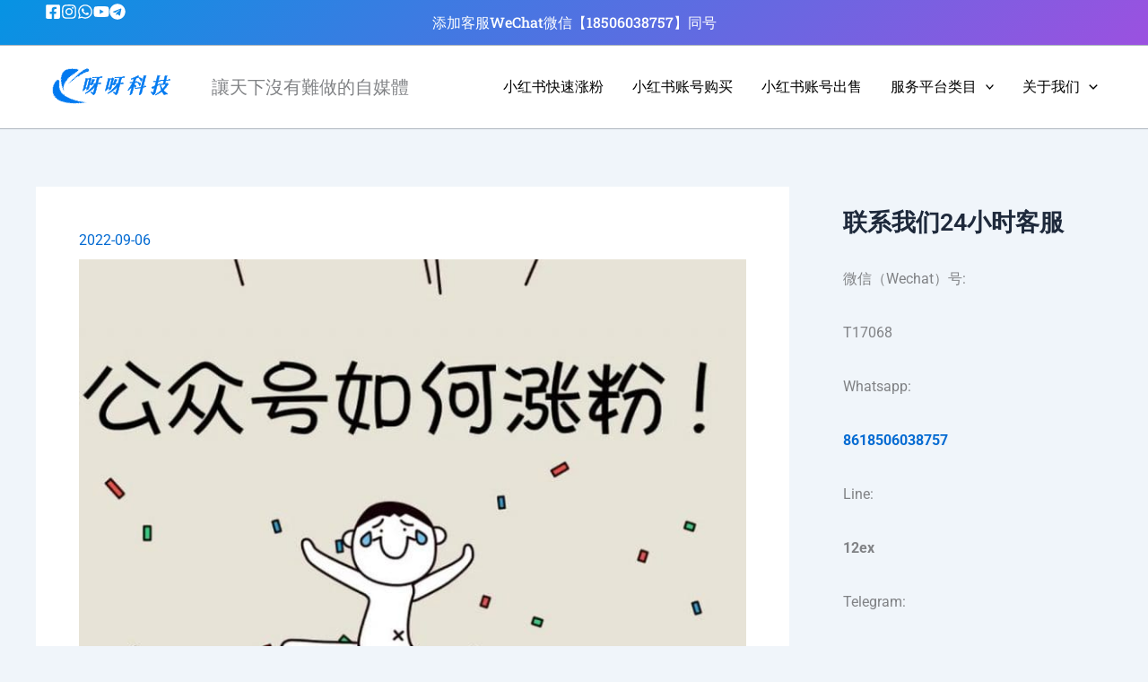

--- FILE ---
content_type: text/css
request_url: https://www.12ex.com/wp-content/uploads/elementor/css/post-3076.css?ver=1769554426
body_size: 299
content:
.elementor-3076 .elementor-element.elementor-element-bda7391{--display:flex;--flex-direction:row;--container-widget-width:calc( ( 1 - var( --container-widget-flex-grow ) ) * 100% );--container-widget-height:100%;--container-widget-flex-grow:1;--container-widget-align-self:stretch;--flex-wrap-mobile:wrap;--justify-content:flex-start;--align-items:center;--margin-top:0px;--margin-bottom:0px;--margin-left:0px;--margin-right:0px;--padding-top:0px;--padding-bottom:0px;--padding-left:0px;--padding-right:0px;}.elementor-3076 .elementor-element.elementor-element-bda7391:not(.elementor-motion-effects-element-type-background), .elementor-3076 .elementor-element.elementor-element-bda7391 > .elementor-motion-effects-container > .elementor-motion-effects-layer{background-color:#C02E2E00;}.elementor-widget-icon.elementor-view-stacked .elementor-icon{background-color:var( --e-global-color-primary );}.elementor-widget-icon.elementor-view-framed .elementor-icon, .elementor-widget-icon.elementor-view-default .elementor-icon{color:var( --e-global-color-primary );border-color:var( --e-global-color-primary );}.elementor-widget-icon.elementor-view-framed .elementor-icon, .elementor-widget-icon.elementor-view-default .elementor-icon svg{fill:var( --e-global-color-primary );}.elementor-3076 .elementor-element.elementor-element-c6241f7 > .elementor-widget-container{margin:-1px 0px -5px 0px;padding:0px 0px 0px 0px;}.elementor-3076 .elementor-element.elementor-element-c6241f7 .elementor-icon-wrapper{text-align:center;}.elementor-3076 .elementor-element.elementor-element-c6241f7.elementor-view-stacked .elementor-icon{background-color:#FFFFFF;}.elementor-3076 .elementor-element.elementor-element-c6241f7.elementor-view-framed .elementor-icon, .elementor-3076 .elementor-element.elementor-element-c6241f7.elementor-view-default .elementor-icon{color:#FFFFFF;border-color:#FFFFFF;}.elementor-3076 .elementor-element.elementor-element-c6241f7.elementor-view-framed .elementor-icon, .elementor-3076 .elementor-element.elementor-element-c6241f7.elementor-view-default .elementor-icon svg{fill:#FFFFFF;}.elementor-3076 .elementor-element.elementor-element-c6241f7 .elementor-icon{font-size:18px;}.elementor-3076 .elementor-element.elementor-element-c6241f7 .elementor-icon svg{height:18px;}.elementor-3076 .elementor-element.elementor-element-6379f40 > .elementor-widget-container{margin:-1px 0px -5px 0px;padding:0px 0px 0px 0px;}.elementor-3076 .elementor-element.elementor-element-6379f40 .elementor-icon-wrapper{text-align:center;}.elementor-3076 .elementor-element.elementor-element-6379f40.elementor-view-stacked .elementor-icon{background-color:#FFFFFF;}.elementor-3076 .elementor-element.elementor-element-6379f40.elementor-view-framed .elementor-icon, .elementor-3076 .elementor-element.elementor-element-6379f40.elementor-view-default .elementor-icon{color:#FFFFFF;border-color:#FFFFFF;}.elementor-3076 .elementor-element.elementor-element-6379f40.elementor-view-framed .elementor-icon, .elementor-3076 .elementor-element.elementor-element-6379f40.elementor-view-default .elementor-icon svg{fill:#FFFFFF;}.elementor-3076 .elementor-element.elementor-element-6379f40 .elementor-icon{font-size:18px;}.elementor-3076 .elementor-element.elementor-element-6379f40 .elementor-icon svg{height:18px;}.elementor-3076 .elementor-element.elementor-element-bdb9df5 > .elementor-widget-container{margin:-1px 0px -5px 0px;padding:0px 0px 0px 0px;}.elementor-3076 .elementor-element.elementor-element-bdb9df5 .elementor-icon-wrapper{text-align:center;}.elementor-3076 .elementor-element.elementor-element-bdb9df5.elementor-view-stacked .elementor-icon{background-color:#FFFFFF;}.elementor-3076 .elementor-element.elementor-element-bdb9df5.elementor-view-framed .elementor-icon, .elementor-3076 .elementor-element.elementor-element-bdb9df5.elementor-view-default .elementor-icon{color:#FFFFFF;border-color:#FFFFFF;}.elementor-3076 .elementor-element.elementor-element-bdb9df5.elementor-view-framed .elementor-icon, .elementor-3076 .elementor-element.elementor-element-bdb9df5.elementor-view-default .elementor-icon svg{fill:#FFFFFF;}.elementor-3076 .elementor-element.elementor-element-bdb9df5 .elementor-icon{font-size:18px;}.elementor-3076 .elementor-element.elementor-element-bdb9df5 .elementor-icon svg{height:18px;}.elementor-3076 .elementor-element.elementor-element-576bec2 > .elementor-widget-container{margin:-1px 0px -5px 0px;padding:0px 0px 0px 0px;}.elementor-3076 .elementor-element.elementor-element-576bec2 .elementor-icon-wrapper{text-align:center;}.elementor-3076 .elementor-element.elementor-element-576bec2.elementor-view-stacked .elementor-icon{background-color:#FFFFFF;}.elementor-3076 .elementor-element.elementor-element-576bec2.elementor-view-framed .elementor-icon, .elementor-3076 .elementor-element.elementor-element-576bec2.elementor-view-default .elementor-icon{color:#FFFFFF;border-color:#FFFFFF;}.elementor-3076 .elementor-element.elementor-element-576bec2.elementor-view-framed .elementor-icon, .elementor-3076 .elementor-element.elementor-element-576bec2.elementor-view-default .elementor-icon svg{fill:#FFFFFF;}.elementor-3076 .elementor-element.elementor-element-576bec2 .elementor-icon{font-size:18px;}.elementor-3076 .elementor-element.elementor-element-576bec2 .elementor-icon svg{height:18px;}.elementor-3076 .elementor-element.elementor-element-8b4188b > .elementor-widget-container{margin:-1px 0px -5px 0px;padding:0px 0px 0px 0px;}.elementor-3076 .elementor-element.elementor-element-8b4188b .elementor-icon-wrapper{text-align:center;}.elementor-3076 .elementor-element.elementor-element-8b4188b.elementor-view-stacked .elementor-icon{background-color:#FFFFFF;}.elementor-3076 .elementor-element.elementor-element-8b4188b.elementor-view-framed .elementor-icon, .elementor-3076 .elementor-element.elementor-element-8b4188b.elementor-view-default .elementor-icon{color:#FFFFFF;border-color:#FFFFFF;}.elementor-3076 .elementor-element.elementor-element-8b4188b.elementor-view-framed .elementor-icon, .elementor-3076 .elementor-element.elementor-element-8b4188b.elementor-view-default .elementor-icon svg{fill:#FFFFFF;}.elementor-3076 .elementor-element.elementor-element-8b4188b .elementor-icon{font-size:18px;}.elementor-3076 .elementor-element.elementor-element-8b4188b .elementor-icon svg{height:18px;}

--- FILE ---
content_type: text/css
request_url: https://www.12ex.com/wp-content/uploads/elementor/css/post-3143.css?ver=1769554426
body_size: -49
content:
.elementor-3143 .elementor-element.elementor-element-d4957a1{--display:flex;--flex-direction:row;--container-widget-width:initial;--container-widget-height:100%;--container-widget-flex-grow:1;--container-widget-align-self:stretch;--flex-wrap-mobile:wrap;}.elementor-3143 .elementor-element.elementor-element-bd66e53{--display:flex;}.elementor-widget-heading .elementor-heading-title{font-family:var( --e-global-typography-primary-font-family ), Sans-serif;font-weight:var( --e-global-typography-primary-font-weight );color:var( --e-global-color-primary );}.elementor-3143 .elementor-element.elementor-element-61c9314{text-align:center;}.elementor-3143 .elementor-element.elementor-element-61c9314 .elementor-heading-title{font-family:"Roboto", Sans-serif;font-weight:500;color:#000000;}.elementor-widget-image .widget-image-caption{color:var( --e-global-color-text );font-family:var( --e-global-typography-text-font-family ), Sans-serif;font-weight:var( --e-global-typography-text-font-weight );}.elementor-3143 .elementor-element.elementor-element-aa39f7d{--display:flex;}.elementor-3143 .elementor-element.elementor-element-cd182f3{text-align:center;}.elementor-3143 .elementor-element.elementor-element-cd182f3 .elementor-heading-title{font-family:"Roboto", Sans-serif;font-weight:500;color:#000000;}:root{--page-title-display:none;}